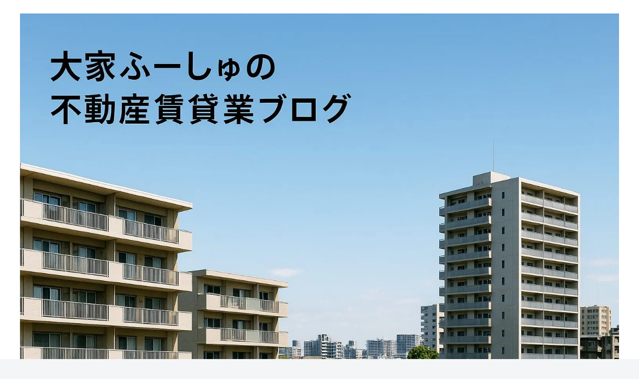

--- FILE ---
content_type: text/html; charset=utf-8
request_url: https://www.google.com/recaptcha/api2/aframe
body_size: 265
content:
<!DOCTYPE HTML><html><head><meta http-equiv="content-type" content="text/html; charset=UTF-8"></head><body><script nonce="op8PRh_lDuhdoUVtzcdCNw">/** Anti-fraud and anti-abuse applications only. See google.com/recaptcha */ try{var clients={'sodar':'https://pagead2.googlesyndication.com/pagead/sodar?'};window.addEventListener("message",function(a){try{if(a.source===window.parent){var b=JSON.parse(a.data);var c=clients[b['id']];if(c){var d=document.createElement('img');d.src=c+b['params']+'&rc='+(localStorage.getItem("rc::a")?sessionStorage.getItem("rc::b"):"");window.document.body.appendChild(d);sessionStorage.setItem("rc::e",parseInt(sessionStorage.getItem("rc::e")||0)+1);localStorage.setItem("rc::h",'1769754985735');}}}catch(b){}});window.parent.postMessage("_grecaptcha_ready", "*");}catch(b){}</script></body></html>